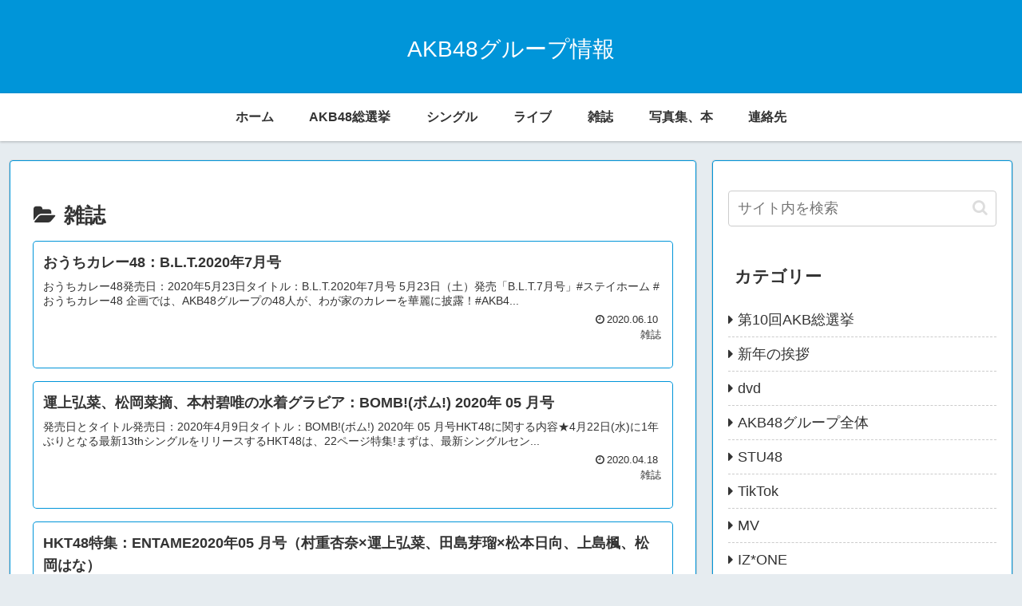

--- FILE ---
content_type: text/html; charset=utf-8
request_url: https://www.google.com/recaptcha/api2/aframe
body_size: 266
content:
<!DOCTYPE HTML><html><head><meta http-equiv="content-type" content="text/html; charset=UTF-8"></head><body><script nonce="-qTbFtd2mmPvv54X1Ni9Dw">/** Anti-fraud and anti-abuse applications only. See google.com/recaptcha */ try{var clients={'sodar':'https://pagead2.googlesyndication.com/pagead/sodar?'};window.addEventListener("message",function(a){try{if(a.source===window.parent){var b=JSON.parse(a.data);var c=clients[b['id']];if(c){var d=document.createElement('img');d.src=c+b['params']+'&rc='+(localStorage.getItem("rc::a")?sessionStorage.getItem("rc::b"):"");window.document.body.appendChild(d);sessionStorage.setItem("rc::e",parseInt(sessionStorage.getItem("rc::e")||0)+1);localStorage.setItem("rc::h",'1768904856171');}}}catch(b){}});window.parent.postMessage("_grecaptcha_ready", "*");}catch(b){}</script></body></html>

--- FILE ---
content_type: text/css
request_url: https://www.khitc.com/wp/akb/wp-content/themes/cocoon-child-master/skins/skin-colors-blue/style.css?ver=6.9&fver=20200123020000
body_size: 5752
content:
@charset "UTF-8";
/*
  Skin Name: COLORS（ブルー）
  Description: 日本の伝統色・青色（#0095d9）をベースとしたシンプルスキン。
  Skin URI: https://wp-cocoon.com/skin-colors/
  Author: わいひら
  Author URI: https://nelog.jp/
  Screenshot URI: https://im-cocoon.net/wp-content/uploads/colors-blue.png
  Version: 1.0.1
  Priority: 9880005000
*/
/*以下にスタイルシートを記入してください*/
body {
  background-color: #e6ecf0;
  font-family: 'Hiragino Kaku Gothic ProN', Meiryo, Helvetica, Arial, sans-serif;
}

.header, .header .site-name-text {
  color: #fff;
}

.header {
  background-color: #0095d9;
}

.widget_recent_entries ul li a:hover, .widget_categories ul li a:hover, .widget_archive ul li a:hover, .widget_pages ul li a:hover, .widget_meta ul li a:hover, .widget_rss ul li a:hover, .widget_nav_menu ul li a:hover, .tagcloud a:hover, .pagination a:hover, .pager-links a:hover span, .pagination-next-link:hover, .comment-btn:hover, .comment-reply-link:hover, .navi-footer-in a:hover, .navi-footer-in a:hover {
  background-color: rgba(0, 149, 217, 0.05);
}

.page-numbers,
.tagcloud a,
.author-box,
.ranking-item,
.pagination-next-link,
.comment-reply-link,
.toc {
  border: 1px solid #89c3eb;
}

.page-numbers,
.pagination-next-link {
  border-radius: 8px;
  background: rgba(0, 149, 217, 0.05);
}

.pagination .page-numbers,
.pager-numbers .page-numbers {
  border-radius: 50%;
}

.pagination .current,
.page-numbers.current,
.page-numbers.dots {
  background: #89c3eb;
}

.cat-label,
.mobile-menu-buttons,
.mobile-menu-buttons .menu-button > a,
.navi-menu-content,
.navi-menu-content a,
.go-to-top-button,
#submit {
  background-color: #0095d9;
  color: #fff;
}

#submit {
  width: 80%;
  margin: 0 auto;
  display: block;
}

div.mobile-menu-buttons .menu-button:hover,
.navi-menu-content a:hover {
  background-color: rgba(255, 255, 255, 0.2);
  color: #fff;
}

.sidebar-menu-content {
  color: #333;
}

.cat-label {
  top: 0;
  left: 0;
  border: none;
  border-bottom-right-radius: 3px;
}

.widget_recent_entries ul li a,
.widget_categories ul li a,
.widget_archive ul li a {
  border-bottom: 1px dashed #ccc;
  padding: 5px 0;
}

.cat-item a::before {
  font-family: FontAwesome;
  content: '\f0da';
  margin-right: 6px;
}

.cat-item .children a::before {
  content: '\f105';
}

.font-awesome-5 .cat-item a::before {
  font-family: "Font Awesome 5 Free";
  font-weight: 900;
}
.font-awesome-5 .cat-item .children a::before {
  content: '\f105';
}

.post-count {
  background-color: #eaf4fc;
  padding: 0 8px;
  border-radius: 6px;
  font-size: 0.8em;
}

.main,
.sidebar,
.carousel-in,
.sbp-main-before,
.sbp-footer-before,
.pbp-main-before,
.pbp-footer-before {
  box-shadow: 0 2px 2px 0 rgba(0, 0, 0, 0.16), 0 0 0 1px rgba(0, 0, 0, 0.08);
}

.a-wrap {
  box-shadow: 0 2px 2px 0 rgba(0, 0, 0, 0.16), 0 0 0 1px rgba(0, 0, 0, 0.08);
  border-radius: 4px;
  transition-duration: 0.3s;
}
.a-wrap:hover {
  background-color: transparent;
  transform: translateY(-4px);
  box-shadow: 0 0 8px rgba(0, 0, 0, 0.24);
  transition-duration: 0.3s;
}
.a-wrap > div {
  border: none;
}

.widget-entry-cards .a-wrap {
  margin-bottom: 8px;
}

.comment-list ul.children {
  padding: 0.6em;
  background-color: rgba(0, 149, 217, 0.05);
  border-left: 2px solid #89c3eb;
}

.widget-entry-cards.ranking-visible .card-thumb::before {
  border-radius: 50%;
  background: #89c3eb;
  top: -10px;
  left: -10px;
  border: 2px solid #eee;
}

.navi {
  background-color: #fff;
  box-shadow: 0 1px 3px 0 rgba(0, 0, 0, 0.25);
  font-weight: bold;
}
.navi a:hover {
  background-color: #fff;
  text-decoration: underline;
}
.navi ul .sub-menu {
  background-color: #0095d9;
  opacity: 0.95;
}
.navi ul .sub-menu a {
  color: #fff;
}
.navi ul .sub-menu a:hover {
  background-color: rgba(255, 255, 255, 0.2);
}
.navi ul .sub-menu a .sub-caption {
  opacity: .8;
}

.navi-in > ul .sub-menu {
  display: block;
}
.navi-in > ul .sub-menu li {
  visibility: hidden;
  transition: all 0.2s ease;
  height: 0;
  opacity: 0;
}
.navi-in > ul li:hover > ul > li {
  transition: all 0.2s ease;
  visibility: visible;
  height: 60px;
  opacity: 1;
}
.navi-in > ul .sub-menu .sub-menu li {
  display: none;
}
.navi-in > ul .sub-menu li:hover > ul > li {
  display: block;
}
.navi-in > ul > li:last-of-type .sub-menu {
  right: 0;
}

.sidebar h3 {
  background: transparent;
  padding: 0.4em;
  margin: 0.3em 0;
}

.article h2 {
  background: #eaf4fc;
  border-left: solid 5px #0095d9;
}

.article h3 {
  border: none;
  border-left: solid 5px #0095d9;
}

.article h4 {
  border: none;
  border-bottom: 6px solid #eaf4fc;
}

.article h5,
.article h6 {
  border: none;
}

#tinymce.main {
  box-shadow: none;
}

/************************************
** ■追加
************************************/
/************************************
** ■記事一覧（インデックス）のカスタマイズ
************************************/
.main{
  border:1px solid #0095d9!important; /*コンテンツ枠線設定（インデックスページ除く）*/
}
.sidebar{
  border:1px solid #0095d9!important; /*サイドバー枠線設定（インデックスページ除く）*/
}
.entry-card-wrap{ /*エントリーカード設定*/
  transition: all .5s ease;
  margin-bottom: 1em!important;
  background-color: white;
  border-radius: 4px;
  box-shadow: 0px 0px 0px 1px rgba(0,149,217,1);
}

.related-entry-card-wrap{ /*関連記事設定*/
  transition: all .5s ease;
  margin-bottom: 1em!important;
  background-color: white;
  border-radius: 4px;
  box-shadow: 0px 0px 0px 1px rgba(0,149,217,1);
}

.pager-post-navi{ /*ページナビ設定*/
  transition: all .5s ease;
  margin-bottom: 1em!important;
  background-color: white;
  border-radius: 4px;
  box-shadow: 0px 0px 0px 1px rgba(0,149,217,1);
}
